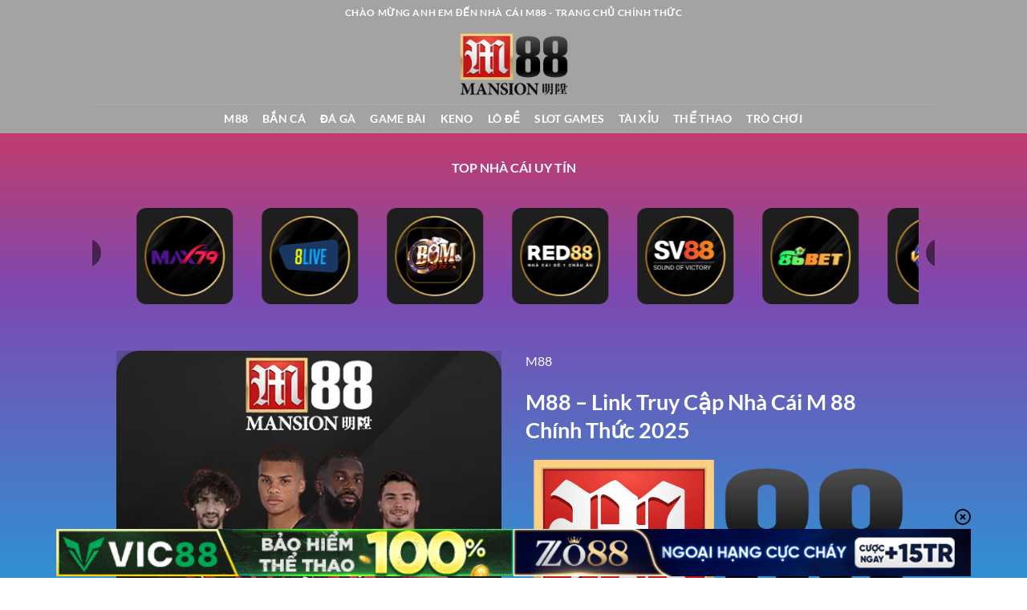

--- FILE ---
content_type: image/svg+xml
request_url: https://m88.boutique/wp-content/uploads/2025/07/z.svg
body_size: 565
content:
<svg width="134" height="48" viewBox="0 0 134 48" fill="none" xmlns="http://www.w3.org/2000/svg">
<g clip-path="url(#clip0)">
<path d="M11.8379 48H42.0714C42.0714 48 43.4512 36.2479 27.8389 36.2479H8.37699L7.12679 40.7779C5.49543 44.3775 6.46357 47.7331 11.3119 47.9848" fill="url(#paint0_linear)"/>
<path d="M52.6539 12.3775C49.4141 12.3775 46.3724 13.2545 43.7577 14.7798V0.0228882H34.9453V30.0934C34.9453 39.878 42.8734 47.8017 52.6463 47.8017C62.4192 47.8017 70.3473 39.8704 70.3473 30.0934C70.3473 20.3165 62.4268 12.3775 52.6539 12.3775ZM52.6539 38.9857C47.7446 38.9857 43.7577 35.0048 43.7577 30.0858C43.7577 25.1668 47.737 21.1859 52.6539 21.1859C57.5709 21.1859 61.5502 25.1668 61.5502 30.0858C61.5502 35.0048 57.5632 38.9857 52.6539 38.9857Z" fill="white"/>
<path d="M101.054 44.0038L95.0777 37.4681C93.6598 38.429 91.9446 38.9857 90.1074 38.9857C86.7227 38.9857 83.7802 37.0944 82.2784 34.3031H97.944H107.313C107.641 32.9533 107.816 31.5348 107.816 30.0858C107.816 20.3012 99.888 12.3775 90.1151 12.3775C80.3345 12.3775 72.4141 20.3089 72.4141 30.0858C72.4141 39.8627 80.3422 47.7941 90.1151 47.7941C94.2392 47.8017 98.0431 46.3832 101.054 44.0038ZM90.0998 21.1935C93.332 21.1935 96.145 22.9247 97.7077 25.4948H82.4995C84.0546 22.9171 86.8752 21.1935 90.0998 21.1935Z" fill="white"/>
<path d="M129.99 38.9857C125.081 38.9857 121.094 35.0048 121.094 30.0858V14.7798V0.0228882H112.289V14.0706H108.119V22.8789H112.289V28.1411V30.0858C112.289 39.8704 120.217 47.7941 129.99 47.7941C131.37 47.7941 132.711 47.6339 134 47.3289V38.0248C132.795 38.6349 131.431 38.9857 129.99 38.9857Z" fill="white"/>
<path d="M127.598 22.8713C130.027 22.8713 131.996 20.9012 131.996 18.4709C131.996 16.0407 130.027 14.0706 127.598 14.0706C125.169 14.0706 123.199 16.0407 123.199 18.4709C123.199 20.9012 125.169 22.8713 127.598 22.8713Z" fill="white"/>
<path d="M32.2623 8.03084L29.7085 11.7677H12.5793C-1.18817 11.7754 0.0315393 0.023216 0.0315393 0.023216H26.6897C26.6897 0.023216 35.3192 -0.823305 32.2623 8.03084Z" fill="url(#paint1_linear)"/>
<path d="M11.198 48C6.38019 48 12.0061 40.3051 15.7262 36.3699L30.5075 21.8265C45.1059 8.26695 37.7571 0.213562 28.2053 0.213562C33.0231 0.213562 30.2636 5.86466 27.5573 8.07629L10.4205 24.6101C-5.31374 37.8799 1.6462 48 11.198 48Z" fill="url(#paint2_linear)"/>
</g>
<defs>
<linearGradient id="paint0_linear" x1="20.4287" y1="42.1212" x2="51.5868" y2="42.1212" gradientUnits="userSpaceOnUse">
<stop stop-color="#00A63A"/>
<stop offset="1" stop-color="#025320"/>
</linearGradient>
<linearGradient id="paint1_linear" x1="17.8726" y1="5.88617" x2="36.6685" y2="5.88617" gradientUnits="userSpaceOnUse">
<stop stop-color="#00A63A"/>
<stop offset="1" stop-color="#025320"/>
</linearGradient>
<linearGradient id="paint2_linear" x1="35.749" y1="3.68712" x2="3.53305" y2="44.6551" gradientUnits="userSpaceOnUse">
<stop stop-color="#005D3A"/>
<stop offset="0.1154" stop-color="#0C8F39"/>
<stop offset="0.1997" stop-color="#2BA637"/>
<stop offset="0.3061" stop-color="#4CBE35"/>
<stop offset="0.3951" stop-color="#60CD33"/>
<stop offset="0.4551" stop-color="#67D233"/>
<stop offset="0.5205" stop-color="#60CC34"/>
<stop offset="0.619" stop-color="#4BBC35"/>
<stop offset="0.7384" stop-color="#29A137"/>
<stop offset="0.8582" stop-color="#00813A"/>
<stop offset="0.8953" stop-color="#007D39"/>
<stop offset="0.9287" stop-color="#007334"/>
<stop offset="0.9605" stop-color="#01602D"/>
<stop offset="0.9913" stop-color="#024723"/>
<stop offset="1" stop-color="#023E20"/>
</linearGradient>
<clipPath id="clip0">
<rect width="134" height="48" fill="white"/>
</clipPath>
</defs>
</svg>
